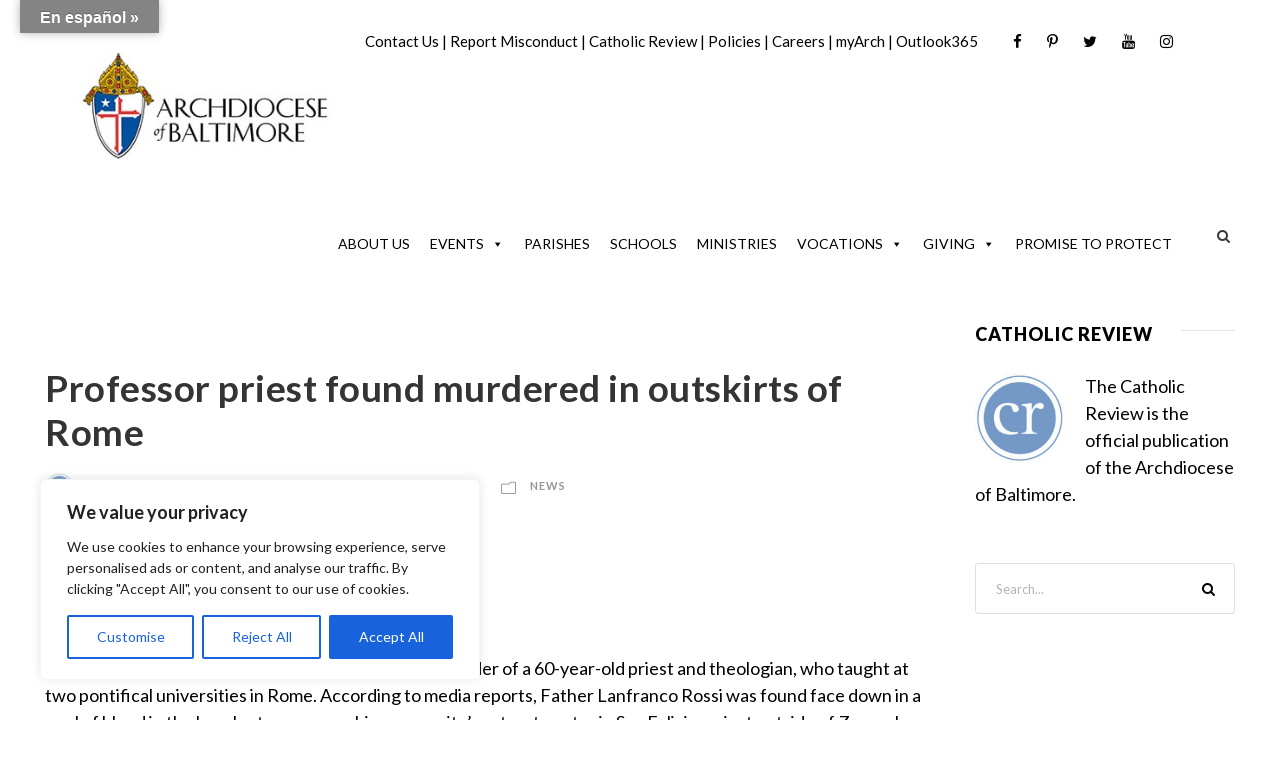

--- FILE ---
content_type: text/html; charset=utf-8
request_url: https://www.google.com/recaptcha/api2/aframe
body_size: 181
content:
<!DOCTYPE HTML><html><head><meta http-equiv="content-type" content="text/html; charset=UTF-8"></head><body><script nonce="XbhFEtatkWpDfo3bcc9zcA">/** Anti-fraud and anti-abuse applications only. See google.com/recaptcha */ try{var clients={'sodar':'https://pagead2.googlesyndication.com/pagead/sodar?'};window.addEventListener("message",function(a){try{if(a.source===window.parent){var b=JSON.parse(a.data);var c=clients[b['id']];if(c){var d=document.createElement('img');d.src=c+b['params']+'&rc='+(localStorage.getItem("rc::a")?sessionStorage.getItem("rc::b"):"");window.document.body.appendChild(d);sessionStorage.setItem("rc::e",parseInt(sessionStorage.getItem("rc::e")||0)+1);localStorage.setItem("rc::h",'1768894874154');}}}catch(b){}});window.parent.postMessage("_grecaptcha_ready", "*");}catch(b){}</script></body></html>

--- FILE ---
content_type: text/javascript
request_url: https://www.archbalt.org/wp-content/plugins/accessibility-checker/build/frontendFixes.bundle.js?ver=1.29.0
body_size: 2888
content:
(()=>{var e={450:(e,t,n)=>{"use strict";n.r(t),n.d(t,{default:()=>__WEBPACK_DEFAULT_EXPORT__});const r=window.edac_frontend_fixes?.lang_and_dir||{enabled:!1},__WEBPACK_DEFAULT_EXPORT__=()=>{if(!r.enabled)return;const e=document.querySelector("html"),t=e.getAttribute("lang"),n=e.getAttribute("dir");t&&t===r.lang||e.setAttribute("lang",r.lang),n&&n===r.dir||e.setAttribute("dir",r.dir)}},606:(e,t,n)=>{"use strict";n.r(t),n.d(t,{default:()=>__WEBPACK_DEFAULT_EXPORT__});const r=window.edac_frontend_fixes.meta_viewport_scalable||{enabled:!1},__WEBPACK_DEFAULT_EXPORT__=()=>{if(!r.enabled)return;const e=document.querySelector('meta[name="viewport"]');if(e){if(!e.content.match(/user\-scalable\s*=\s*(no|0)/i))return;e.remove()}const t=document.createElement("meta");t.name="viewport",t.content="width=device-width, initial-scale=1",document.head.appendChild(t)}},835:(e,t,n)=>{"use strict";n.r(t),n.d(t,{default:()=>__WEBPACK_DEFAULT_EXPORT__});var r=n(428);const i=(0,r.__)("opens a new window","accessibility-checker");let o,a;const l=()=>{o=document.createElement("div"),o.setAttribute("role","tooltip"),o.classList.add("anww-tooltip"),Object.assign(o.style,{position:"absolute",background:"white",color:"#1e1e1e",fontSize:"16px",border:"1px solid black",padding:"5px 10px",zIndex:9999,display:"none",pointerEvents:"auto",boxShadow:"0px 4px 6px rgba(0,0,0,0.1)",maxWidth:"200px",whiteSpace:"nowrap"}),document.body.appendChild(o),document.addEventListener("click",(e=>{e.target.closest(".anww-tooltip, a[target='_blank']")||f()})),document.addEventListener("keydown",(e=>{"Escape"===e.key&&f()})),o.addEventListener("mouseenter",(()=>{clearTimeout(a)})),o.addEventListener("mouseleave",(()=>{f()}))},d=()=>{document.querySelectorAll(".edac-nww-external-link-icon").forEach((e=>e.remove())),document.querySelectorAll("a:not([data-nww-processed])").forEach((e=>{const t=e.getAttribute("onclick");if("_blank"===e.getAttribute("target"))return s(e),c(e),u(e),void e.setAttribute("data-nww-processed","true");if(t&&t.includes("window.open")){const n=t.match(/window\.open\([^,]+,\s*['"]([^'"]+)['"]/),r=n?n[1]:"";"_blank"!==r&&""!==r||(s(e),c(e),u(e),e.setAttribute("data-nww-processed","true"))}}))},s=e=>{const t=e.querySelector("h1, h2, h3, h4, h5, h6");if(t)return void t.insertAdjacentHTML("beforeend",'<i class="edac-nww-external-link-icon" aria-hidden="true"></i>');const n=e.querySelector(".elementor-button-content-wrapper");n?n.insertAdjacentHTML("beforeend",'<i class="edac-nww-external-link-icon elementor-button-link-content" aria-hidden="true"></i>'):e.insertAdjacentHTML("beforeend",'<i class="edac-nww-external-link-icon" aria-hidden="true"></i>')},c=e=>{let t="";if(e.hasAttribute("aria-label"))t=e.getAttribute("aria-label");else if(e.querySelector("img")){t=e.querySelector("img").getAttribute("alt")||""}else e.textContent&&(t=e.textContent.trim());t=t?`${t}, ${i}`:i,e.setAttribute("aria-label",t)},u=e=>{e.addEventListener("mouseenter",(t=>{_(e,t.pageX,t.pageY)})),e.addEventListener("focusin",(()=>{const t=e.getBoundingClientRect();_(e,t.left+window.scrollX,t.top+t.height+window.scrollY)})),e.addEventListener("mouseleave",b),e.addEventListener("focusout",b)},_=(e,t,n)=>{clearTimeout(a),o.textContent=i,o.style.display="block";const r=o.offsetWidth,l=o.offsetHeight;t+r+10>window.innerWidth&&(t-=r+20),n+l+10>window.innerHeight+window.scrollY&&(n-=l+20),o.style.top=`${n+10}px`,o.style.left=`${t+10}px`},b=()=>{a=setTimeout(f,300)},f=()=>{o.style.display="none"},__WEBPACK_DEFAULT_EXPORT__=()=>{l(),d(),document.addEventListener("facetwp-loaded",d)}},821:(e,t,n)=>{"use strict";n.r(t),n.d(t,{default:()=>__WEBPACK_DEFAULT_EXPORT__});const __WEBPACK_DEFAULT_EXPORT__=()=>{document.querySelectorAll('a[target="_blank"]:not(.edac-allow-new-tab)').forEach((e=>{e.closest(".edac-allow-new-tab")||(e.removeAttribute("target"),e.classList.add("edac-removed-target-blank"))}))}},885:(e,t,n)=>{"use strict";n.r(t),n.d(t,{default:()=>__WEBPACK_DEFAULT_EXPORT__});const r=window.edac_frontend_fixes?.remove_title_if_preferred_accessible_name||{enabled:!1},i=e=>{const t=e.getAttribute("alt");t&&""!==t?.trim()||e.setAttribute("alt",e.getAttribute("title")),l(e)},o=e=>{const t=e.innerText;t&&""!==t?.trim()||d(e)||e.setAttribute("aria-label",e.getAttribute("title")),l(e)},a=e=>{if(d(e))return void l(e);const t=e.labels?.[0]?.innerText,n=e.closest("label")?.innerText;t&&""!==t?.trim()||n&&""!==n?.trim()||e.setAttribute("aria-label",e.getAttribute("title")),l(e)},l=e=>{e.classList.add("edac-removed-title"),e.removeAttribute("title")},d=e=>{const t=e.getAttribute("aria-label"),n=e.getAttribute("aria-labelledby");return!!(t&&""!==t?.trim()||n&&""!==n?.trim())},__WEBPACK_DEFAULT_EXPORT__=()=>{if(!r.enabled)return;document.querySelectorAll("img[title], a[title], input[title], textarea[title], select[title], button[title]").forEach((e=>{if(""===e.getAttribute("title")?.trim())return;const t=e.tagName.toLowerCase();"img"===t?i(e):["a","button"].includes(t)?o(e):["input","textarea","select"].includes(t)&&a(e)}))}},695:(e,t,n)=>{"use strict";n.r(t),n.d(t,{default:()=>__WEBPACK_DEFAULT_EXPORT__});var r=n(428);const i=()=>{const e=(e=>{const t=document.querySelectorAll("body a:not(.ab-item)");for(const n of t)if(!n.closest(e))return n;return null})("#wpadminbar");if(e&&e.href&&-1!==e.href.indexOf("#")){const t=e.href.split("#")[1];return!!document.getElementById(t)}return!1};const __WEBPACK_DEFAULT_EXPORT__=()=>{const e=document.getElementById("skip-link-template");if(!e)return;if(!window.edac_frontend_fixes.skip_link.targets)return;if(i())return;const t=window.edac_frontend_fixes.skip_link.targets.find((e=>document.querySelector(e)));t||console.log((0,r.__)("EDAC: Did not find a matching target ID on the page for the skip link.","accessibility-checker"));const n=e.content.cloneNode(!0);t?(n.querySelector(".edac-skip-link--content").href=t,function(e,t){const n=document.querySelector(e);n&&(-1===n.tabIndex&&n.setAttribute("tabindex","0"),t.querySelector(".edac-skip-link--content")?.addEventListener("click",(()=>{try{history.pushState({},"",e)}catch(e){console.error((0,r.__)("EDAC: Error updating history for skip link.","accessibility-checker"))}n.focus()}),{once:!0}))}(t,n)):n.querySelector(".edac-skip-link--content").remove(),document.body.prepend(n)}},845:(e,t,n)=>{"use strict";n.r(t),n.d(t,{default:()=>__WEBPACK_DEFAULT_EXPORT__});const r=window.edac_frontend_fixes?.tabindex||{enabled:!1},__WEBPACK_DEFAULT_EXPORT__=()=>{if(!r.enabled)return;document.querySelectorAll("[tabindex]").forEach((e=>{"A"!==e.tagName||e.hasAttribute("href")&&"button"!==e.getAttribute("role")?"-1"!==e.getAttribute("tabindex")&&e.getAttribute("tabindex")>0&&(e.setAttribute("tabindex","0"),e.classList.add("edac-focusable-modified")):e.setAttribute("tabindex","0")}));document.querySelectorAll('div[role="button"]:not([tabindex]), a[role="button"]:not([tabindex]):not([href])').forEach((e=>{e.hasAttribute("tabindex")&&"-1"===e.getAttribute("tabindex")||(e.setAttribute("tabindex","0"),e.classList.add("edac-focusable"))}))}},818:(e,t,n)=>{"use strict";n.r(t),n.d(t,{default:()=>__WEBPACK_DEFAULT_EXPORT__});const r=window.edac_frontend_fixes?.underline||{enabled:!1},__WEBPACK_DEFAULT_EXPORT__=()=>{if(!r.enabled)return;document.querySelectorAll(r.target).forEach((function(e){if(e.closest("nav")||e.closest('[role="navigation"]'))return;e.style.textDecoration="underline",e.setAttribute("data-original-outline",e.style.outlineWidth),e.setAttribute("data-original-offset",e.style.outlineOffset),e.setAttribute("data-original-color",e.style.outlineColor);const t=e.style.color;e.addEventListener("mouseenter",(function(){e.style.textDecoration="none"})),e.addEventListener("mouseleave",(function(){e.style.textDecoration="underline"})),e.addEventListener("focusin",(function(){let n="2px";"2px"===e.style.outlineWidth&&(n="4px"),e.style.outlineWidth=n,e.style.outlineColor=t,e.style.outlineOffset="2px"})),e.addEventListener("focusout",(function(){e.style.outlineWidth=e.getAttribute("data-original-outline"),e.style.outlineColor=e.getAttribute("data-original-color"),e.style.outlineOffset=e.getAttribute("data-original-offset")}))}))}},428:e=>{"use strict";e.exports=wp.i18n}},t={};function __webpack_require__(n){var r=t[n];if(void 0!==r)return r.exports;var i=t[n]={exports:{}};return e[n](i,i.exports,__webpack_require__),i.exports}__webpack_require__.n=e=>{var t=e&&e.__esModule?()=>e.default:()=>e;return __webpack_require__.d(t,{a:t}),t},__webpack_require__.d=(e,t)=>{for(var n in t)__webpack_require__.o(t,n)&&!__webpack_require__.o(e,n)&&Object.defineProperty(e,n,{enumerable:!0,get:t[n]})},__webpack_require__.o=(e,t)=>Object.prototype.hasOwnProperty.call(e,t),__webpack_require__.r=e=>{"undefined"!=typeof Symbol&&Symbol.toStringTag&&Object.defineProperty(e,Symbol.toStringTag,{value:"Module"}),Object.defineProperty(e,"__esModule",{value:!0})};const n=window.edac_frontend_fixes||{};n?.skip_link?.enabled&&Promise.resolve().then(__webpack_require__.bind(__webpack_require__,695)).then((e=>{e.default()})),n?.lang_and_dir?.enabled&&Promise.resolve().then(__webpack_require__.bind(__webpack_require__,450)).then((e=>{e.default()})),n?.tabindex?.enabled&&Promise.resolve().then(__webpack_require__.bind(__webpack_require__,845)).then((e=>{e.default()})),n?.meta_viewport_scalable?.enabled&&Promise.resolve().then(__webpack_require__.bind(__webpack_require__,606)).then((e=>{e.default()})),n?.remove_title_if_preferred_accessible_name?.enabled&&Promise.resolve().then(__webpack_require__.bind(__webpack_require__,885)).then((e=>{e.default()})),n?.underline?.enabled&&Promise.resolve().then(__webpack_require__.bind(__webpack_require__,818)).then((e=>{e.default()})),n?.meta_viewport_scalable?.enabled&&Promise.resolve().then(__webpack_require__.bind(__webpack_require__,606)).then((e=>{e.default()})),n?.prevent_links_opening_new_windows?.enabled&&Promise.resolve().then(__webpack_require__.bind(__webpack_require__,821)).then((e=>{e.default()})),n?.new_window_warning?.enabled&&Promise.resolve().then(__webpack_require__.bind(__webpack_require__,835)).then((e=>{e.default()}))})();